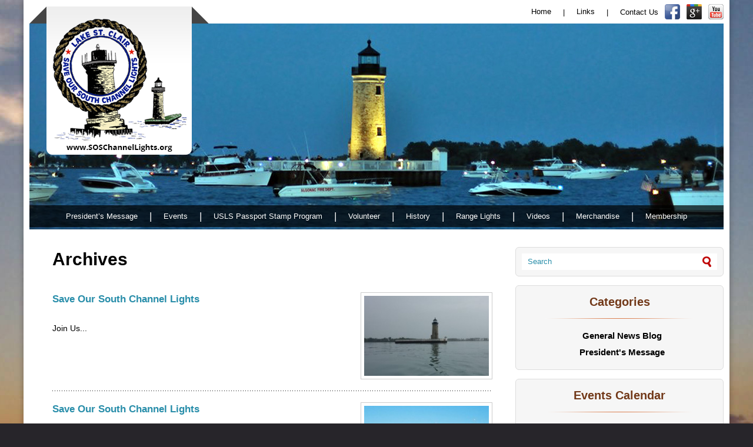

--- FILE ---
content_type: text/html; charset=UTF-8
request_url: https://www.soschannellights.org/slider/
body_size: 12248
content:
<!DOCTYPE html>
<!--[if IE 7]>
<html class="ie ie7" lang="en-US">
<![endif]-->
<!--[if IE 8]>
<html class="ie ie8" lang="en-US">
<![endif]-->
<!--[if !(IE 7) & !(IE 8)]><!-->
<html lang="en-US">
<!--<![endif]-->
<head>
<link href='http://fonts.googleapis.com/css?family=Fjalla+One|Open+Sans:400italic,600italic,700italic,400,600,700' rel='stylesheet' type='text/css'>
    <link href='http://fonts.googleapis.com/css?family=Shadows+Into+Light+Two' rel='stylesheet' type='text/css'>
<meta charset="UTF-8">
<meta name="viewport" content="width=device-width">
<title>
Slider | Save Our South Channel Lights</title>
<link rel="profile" href="http://gmpg.org/xfn/11">
<link rel="pingback" href="https://www.soschannellights.org/xmlrpc.php">
<!--[if lt IE 9]>
	<script src="https://www.soschannellights.org/wp-content/themes/soscl/js/html5.js"></script>
	<![endif]-->
<meta name='robots' content='max-image-preview:large' />
<link rel='dns-prefetch' href='//fonts.googleapis.com' />
<link rel="alternate" type="application/rss+xml" title="Save Our South Channel Lights &raquo; Feed" href="https://www.soschannellights.org/feed/" />
<link rel="alternate" type="application/rss+xml" title="Save Our South Channel Lights &raquo; Comments Feed" href="https://www.soschannellights.org/comments/feed/" />
<link rel="alternate" type="application/rss+xml" title="Save Our South Channel Lights &raquo; Slider Feed" href="https://www.soschannellights.org/slider/feed/" />
		<!-- This site uses the Google Analytics by ExactMetrics plugin v8.3.1 - Using Analytics tracking - https://www.exactmetrics.com/ -->
							<script src="//www.googletagmanager.com/gtag/js?id=G-J5V4PNWJNY"  data-cfasync="false" data-wpfc-render="false" type="text/javascript" async></script>
			<script data-cfasync="false" data-wpfc-render="false" type="text/javascript">
				var em_version = '8.3.1';
				var em_track_user = true;
				var em_no_track_reason = '';
								var ExactMetricsDefaultLocations = {"page_location":"https:\/\/www.soschannellights.org\/slider\/"};
				if ( typeof ExactMetricsPrivacyGuardFilter === 'function' ) {
					var ExactMetricsLocations = (typeof ExactMetricsExcludeQuery === 'object') ? ExactMetricsPrivacyGuardFilter( ExactMetricsExcludeQuery ) : ExactMetricsPrivacyGuardFilter( ExactMetricsDefaultLocations );
				} else {
					var ExactMetricsLocations = (typeof ExactMetricsExcludeQuery === 'object') ? ExactMetricsExcludeQuery : ExactMetricsDefaultLocations;
				}

								var disableStrs = [
										'ga-disable-G-J5V4PNWJNY',
									];

				/* Function to detect opted out users */
				function __gtagTrackerIsOptedOut() {
					for (var index = 0; index < disableStrs.length; index++) {
						if (document.cookie.indexOf(disableStrs[index] + '=true') > -1) {
							return true;
						}
					}

					return false;
				}

				/* Disable tracking if the opt-out cookie exists. */
				if (__gtagTrackerIsOptedOut()) {
					for (var index = 0; index < disableStrs.length; index++) {
						window[disableStrs[index]] = true;
					}
				}

				/* Opt-out function */
				function __gtagTrackerOptout() {
					for (var index = 0; index < disableStrs.length; index++) {
						document.cookie = disableStrs[index] + '=true; expires=Thu, 31 Dec 2099 23:59:59 UTC; path=/';
						window[disableStrs[index]] = true;
					}
				}

				if ('undefined' === typeof gaOptout) {
					function gaOptout() {
						__gtagTrackerOptout();
					}
				}
								window.dataLayer = window.dataLayer || [];

				window.ExactMetricsDualTracker = {
					helpers: {},
					trackers: {},
				};
				if (em_track_user) {
					function __gtagDataLayer() {
						dataLayer.push(arguments);
					}

					function __gtagTracker(type, name, parameters) {
						if (!parameters) {
							parameters = {};
						}

						if (parameters.send_to) {
							__gtagDataLayer.apply(null, arguments);
							return;
						}

						if (type === 'event') {
														parameters.send_to = exactmetrics_frontend.v4_id;
							var hookName = name;
							if (typeof parameters['event_category'] !== 'undefined') {
								hookName = parameters['event_category'] + ':' + name;
							}

							if (typeof ExactMetricsDualTracker.trackers[hookName] !== 'undefined') {
								ExactMetricsDualTracker.trackers[hookName](parameters);
							} else {
								__gtagDataLayer('event', name, parameters);
							}
							
						} else {
							__gtagDataLayer.apply(null, arguments);
						}
					}

					__gtagTracker('js', new Date());
					__gtagTracker('set', {
						'developer_id.dNDMyYj': true,
											});
					if ( ExactMetricsLocations.page_location ) {
						__gtagTracker('set', ExactMetricsLocations);
					}
										__gtagTracker('config', 'G-J5V4PNWJNY', {"forceSSL":"true","link_attribution":"true"} );
															window.gtag = __gtagTracker;										(function () {
						/* https://developers.google.com/analytics/devguides/collection/analyticsjs/ */
						/* ga and __gaTracker compatibility shim. */
						var noopfn = function () {
							return null;
						};
						var newtracker = function () {
							return new Tracker();
						};
						var Tracker = function () {
							return null;
						};
						var p = Tracker.prototype;
						p.get = noopfn;
						p.set = noopfn;
						p.send = function () {
							var args = Array.prototype.slice.call(arguments);
							args.unshift('send');
							__gaTracker.apply(null, args);
						};
						var __gaTracker = function () {
							var len = arguments.length;
							if (len === 0) {
								return;
							}
							var f = arguments[len - 1];
							if (typeof f !== 'object' || f === null || typeof f.hitCallback !== 'function') {
								if ('send' === arguments[0]) {
									var hitConverted, hitObject = false, action;
									if ('event' === arguments[1]) {
										if ('undefined' !== typeof arguments[3]) {
											hitObject = {
												'eventAction': arguments[3],
												'eventCategory': arguments[2],
												'eventLabel': arguments[4],
												'value': arguments[5] ? arguments[5] : 1,
											}
										}
									}
									if ('pageview' === arguments[1]) {
										if ('undefined' !== typeof arguments[2]) {
											hitObject = {
												'eventAction': 'page_view',
												'page_path': arguments[2],
											}
										}
									}
									if (typeof arguments[2] === 'object') {
										hitObject = arguments[2];
									}
									if (typeof arguments[5] === 'object') {
										Object.assign(hitObject, arguments[5]);
									}
									if ('undefined' !== typeof arguments[1].hitType) {
										hitObject = arguments[1];
										if ('pageview' === hitObject.hitType) {
											hitObject.eventAction = 'page_view';
										}
									}
									if (hitObject) {
										action = 'timing' === arguments[1].hitType ? 'timing_complete' : hitObject.eventAction;
										hitConverted = mapArgs(hitObject);
										__gtagTracker('event', action, hitConverted);
									}
								}
								return;
							}

							function mapArgs(args) {
								var arg, hit = {};
								var gaMap = {
									'eventCategory': 'event_category',
									'eventAction': 'event_action',
									'eventLabel': 'event_label',
									'eventValue': 'event_value',
									'nonInteraction': 'non_interaction',
									'timingCategory': 'event_category',
									'timingVar': 'name',
									'timingValue': 'value',
									'timingLabel': 'event_label',
									'page': 'page_path',
									'location': 'page_location',
									'title': 'page_title',
									'referrer' : 'page_referrer',
								};
								for (arg in args) {
																		if (!(!args.hasOwnProperty(arg) || !gaMap.hasOwnProperty(arg))) {
										hit[gaMap[arg]] = args[arg];
									} else {
										hit[arg] = args[arg];
									}
								}
								return hit;
							}

							try {
								f.hitCallback();
							} catch (ex) {
							}
						};
						__gaTracker.create = newtracker;
						__gaTracker.getByName = newtracker;
						__gaTracker.getAll = function () {
							return [];
						};
						__gaTracker.remove = noopfn;
						__gaTracker.loaded = true;
						window['__gaTracker'] = __gaTracker;
					})();
									} else {
										console.log("");
					(function () {
						function __gtagTracker() {
							return null;
						}

						window['__gtagTracker'] = __gtagTracker;
						window['gtag'] = __gtagTracker;
					})();
									}
			</script>
				<!-- / Google Analytics by ExactMetrics -->
		<script type="text/javascript">
/* <![CDATA[ */
window._wpemojiSettings = {"baseUrl":"https:\/\/s.w.org\/images\/core\/emoji\/15.0.3\/72x72\/","ext":".png","svgUrl":"https:\/\/s.w.org\/images\/core\/emoji\/15.0.3\/svg\/","svgExt":".svg","source":{"concatemoji":"https:\/\/www.soschannellights.org\/wp-includes\/js\/wp-emoji-release.min.js?ver=6.6.4"}};
/*! This file is auto-generated */
!function(i,n){var o,s,e;function c(e){try{var t={supportTests:e,timestamp:(new Date).valueOf()};sessionStorage.setItem(o,JSON.stringify(t))}catch(e){}}function p(e,t,n){e.clearRect(0,0,e.canvas.width,e.canvas.height),e.fillText(t,0,0);var t=new Uint32Array(e.getImageData(0,0,e.canvas.width,e.canvas.height).data),r=(e.clearRect(0,0,e.canvas.width,e.canvas.height),e.fillText(n,0,0),new Uint32Array(e.getImageData(0,0,e.canvas.width,e.canvas.height).data));return t.every(function(e,t){return e===r[t]})}function u(e,t,n){switch(t){case"flag":return n(e,"\ud83c\udff3\ufe0f\u200d\u26a7\ufe0f","\ud83c\udff3\ufe0f\u200b\u26a7\ufe0f")?!1:!n(e,"\ud83c\uddfa\ud83c\uddf3","\ud83c\uddfa\u200b\ud83c\uddf3")&&!n(e,"\ud83c\udff4\udb40\udc67\udb40\udc62\udb40\udc65\udb40\udc6e\udb40\udc67\udb40\udc7f","\ud83c\udff4\u200b\udb40\udc67\u200b\udb40\udc62\u200b\udb40\udc65\u200b\udb40\udc6e\u200b\udb40\udc67\u200b\udb40\udc7f");case"emoji":return!n(e,"\ud83d\udc26\u200d\u2b1b","\ud83d\udc26\u200b\u2b1b")}return!1}function f(e,t,n){var r="undefined"!=typeof WorkerGlobalScope&&self instanceof WorkerGlobalScope?new OffscreenCanvas(300,150):i.createElement("canvas"),a=r.getContext("2d",{willReadFrequently:!0}),o=(a.textBaseline="top",a.font="600 32px Arial",{});return e.forEach(function(e){o[e]=t(a,e,n)}),o}function t(e){var t=i.createElement("script");t.src=e,t.defer=!0,i.head.appendChild(t)}"undefined"!=typeof Promise&&(o="wpEmojiSettingsSupports",s=["flag","emoji"],n.supports={everything:!0,everythingExceptFlag:!0},e=new Promise(function(e){i.addEventListener("DOMContentLoaded",e,{once:!0})}),new Promise(function(t){var n=function(){try{var e=JSON.parse(sessionStorage.getItem(o));if("object"==typeof e&&"number"==typeof e.timestamp&&(new Date).valueOf()<e.timestamp+604800&&"object"==typeof e.supportTests)return e.supportTests}catch(e){}return null}();if(!n){if("undefined"!=typeof Worker&&"undefined"!=typeof OffscreenCanvas&&"undefined"!=typeof URL&&URL.createObjectURL&&"undefined"!=typeof Blob)try{var e="postMessage("+f.toString()+"("+[JSON.stringify(s),u.toString(),p.toString()].join(",")+"));",r=new Blob([e],{type:"text/javascript"}),a=new Worker(URL.createObjectURL(r),{name:"wpTestEmojiSupports"});return void(a.onmessage=function(e){c(n=e.data),a.terminate(),t(n)})}catch(e){}c(n=f(s,u,p))}t(n)}).then(function(e){for(var t in e)n.supports[t]=e[t],n.supports.everything=n.supports.everything&&n.supports[t],"flag"!==t&&(n.supports.everythingExceptFlag=n.supports.everythingExceptFlag&&n.supports[t]);n.supports.everythingExceptFlag=n.supports.everythingExceptFlag&&!n.supports.flag,n.DOMReady=!1,n.readyCallback=function(){n.DOMReady=!0}}).then(function(){return e}).then(function(){var e;n.supports.everything||(n.readyCallback(),(e=n.source||{}).concatemoji?t(e.concatemoji):e.wpemoji&&e.twemoji&&(t(e.twemoji),t(e.wpemoji)))}))}((window,document),window._wpemojiSettings);
/* ]]> */
</script>
<style id='wp-emoji-styles-inline-css' type='text/css'>

	img.wp-smiley, img.emoji {
		display: inline !important;
		border: none !important;
		box-shadow: none !important;
		height: 1em !important;
		width: 1em !important;
		margin: 0 0.07em !important;
		vertical-align: -0.1em !important;
		background: none !important;
		padding: 0 !important;
	}
</style>
<link rel='stylesheet' id='wp-block-library-css' href='https://www.soschannellights.org/wp-includes/css/dist/block-library/style.min.css?ver=6.6.4' type='text/css' media='all' />
<style id='classic-theme-styles-inline-css' type='text/css'>
/*! This file is auto-generated */
.wp-block-button__link{color:#fff;background-color:#32373c;border-radius:9999px;box-shadow:none;text-decoration:none;padding:calc(.667em + 2px) calc(1.333em + 2px);font-size:1.125em}.wp-block-file__button{background:#32373c;color:#fff;text-decoration:none}
</style>
<style id='global-styles-inline-css' type='text/css'>
:root{--wp--preset--aspect-ratio--square: 1;--wp--preset--aspect-ratio--4-3: 4/3;--wp--preset--aspect-ratio--3-4: 3/4;--wp--preset--aspect-ratio--3-2: 3/2;--wp--preset--aspect-ratio--2-3: 2/3;--wp--preset--aspect-ratio--16-9: 16/9;--wp--preset--aspect-ratio--9-16: 9/16;--wp--preset--color--black: #000000;--wp--preset--color--cyan-bluish-gray: #abb8c3;--wp--preset--color--white: #ffffff;--wp--preset--color--pale-pink: #f78da7;--wp--preset--color--vivid-red: #cf2e2e;--wp--preset--color--luminous-vivid-orange: #ff6900;--wp--preset--color--luminous-vivid-amber: #fcb900;--wp--preset--color--light-green-cyan: #7bdcb5;--wp--preset--color--vivid-green-cyan: #00d084;--wp--preset--color--pale-cyan-blue: #8ed1fc;--wp--preset--color--vivid-cyan-blue: #0693e3;--wp--preset--color--vivid-purple: #9b51e0;--wp--preset--gradient--vivid-cyan-blue-to-vivid-purple: linear-gradient(135deg,rgba(6,147,227,1) 0%,rgb(155,81,224) 100%);--wp--preset--gradient--light-green-cyan-to-vivid-green-cyan: linear-gradient(135deg,rgb(122,220,180) 0%,rgb(0,208,130) 100%);--wp--preset--gradient--luminous-vivid-amber-to-luminous-vivid-orange: linear-gradient(135deg,rgba(252,185,0,1) 0%,rgba(255,105,0,1) 100%);--wp--preset--gradient--luminous-vivid-orange-to-vivid-red: linear-gradient(135deg,rgba(255,105,0,1) 0%,rgb(207,46,46) 100%);--wp--preset--gradient--very-light-gray-to-cyan-bluish-gray: linear-gradient(135deg,rgb(238,238,238) 0%,rgb(169,184,195) 100%);--wp--preset--gradient--cool-to-warm-spectrum: linear-gradient(135deg,rgb(74,234,220) 0%,rgb(151,120,209) 20%,rgb(207,42,186) 40%,rgb(238,44,130) 60%,rgb(251,105,98) 80%,rgb(254,248,76) 100%);--wp--preset--gradient--blush-light-purple: linear-gradient(135deg,rgb(255,206,236) 0%,rgb(152,150,240) 100%);--wp--preset--gradient--blush-bordeaux: linear-gradient(135deg,rgb(254,205,165) 0%,rgb(254,45,45) 50%,rgb(107,0,62) 100%);--wp--preset--gradient--luminous-dusk: linear-gradient(135deg,rgb(255,203,112) 0%,rgb(199,81,192) 50%,rgb(65,88,208) 100%);--wp--preset--gradient--pale-ocean: linear-gradient(135deg,rgb(255,245,203) 0%,rgb(182,227,212) 50%,rgb(51,167,181) 100%);--wp--preset--gradient--electric-grass: linear-gradient(135deg,rgb(202,248,128) 0%,rgb(113,206,126) 100%);--wp--preset--gradient--midnight: linear-gradient(135deg,rgb(2,3,129) 0%,rgb(40,116,252) 100%);--wp--preset--font-size--small: 13px;--wp--preset--font-size--medium: 20px;--wp--preset--font-size--large: 36px;--wp--preset--font-size--x-large: 42px;--wp--preset--spacing--20: 0.44rem;--wp--preset--spacing--30: 0.67rem;--wp--preset--spacing--40: 1rem;--wp--preset--spacing--50: 1.5rem;--wp--preset--spacing--60: 2.25rem;--wp--preset--spacing--70: 3.38rem;--wp--preset--spacing--80: 5.06rem;--wp--preset--shadow--natural: 6px 6px 9px rgba(0, 0, 0, 0.2);--wp--preset--shadow--deep: 12px 12px 50px rgba(0, 0, 0, 0.4);--wp--preset--shadow--sharp: 6px 6px 0px rgba(0, 0, 0, 0.2);--wp--preset--shadow--outlined: 6px 6px 0px -3px rgba(255, 255, 255, 1), 6px 6px rgba(0, 0, 0, 1);--wp--preset--shadow--crisp: 6px 6px 0px rgba(0, 0, 0, 1);}:where(.is-layout-flex){gap: 0.5em;}:where(.is-layout-grid){gap: 0.5em;}body .is-layout-flex{display: flex;}.is-layout-flex{flex-wrap: wrap;align-items: center;}.is-layout-flex > :is(*, div){margin: 0;}body .is-layout-grid{display: grid;}.is-layout-grid > :is(*, div){margin: 0;}:where(.wp-block-columns.is-layout-flex){gap: 2em;}:where(.wp-block-columns.is-layout-grid){gap: 2em;}:where(.wp-block-post-template.is-layout-flex){gap: 1.25em;}:where(.wp-block-post-template.is-layout-grid){gap: 1.25em;}.has-black-color{color: var(--wp--preset--color--black) !important;}.has-cyan-bluish-gray-color{color: var(--wp--preset--color--cyan-bluish-gray) !important;}.has-white-color{color: var(--wp--preset--color--white) !important;}.has-pale-pink-color{color: var(--wp--preset--color--pale-pink) !important;}.has-vivid-red-color{color: var(--wp--preset--color--vivid-red) !important;}.has-luminous-vivid-orange-color{color: var(--wp--preset--color--luminous-vivid-orange) !important;}.has-luminous-vivid-amber-color{color: var(--wp--preset--color--luminous-vivid-amber) !important;}.has-light-green-cyan-color{color: var(--wp--preset--color--light-green-cyan) !important;}.has-vivid-green-cyan-color{color: var(--wp--preset--color--vivid-green-cyan) !important;}.has-pale-cyan-blue-color{color: var(--wp--preset--color--pale-cyan-blue) !important;}.has-vivid-cyan-blue-color{color: var(--wp--preset--color--vivid-cyan-blue) !important;}.has-vivid-purple-color{color: var(--wp--preset--color--vivid-purple) !important;}.has-black-background-color{background-color: var(--wp--preset--color--black) !important;}.has-cyan-bluish-gray-background-color{background-color: var(--wp--preset--color--cyan-bluish-gray) !important;}.has-white-background-color{background-color: var(--wp--preset--color--white) !important;}.has-pale-pink-background-color{background-color: var(--wp--preset--color--pale-pink) !important;}.has-vivid-red-background-color{background-color: var(--wp--preset--color--vivid-red) !important;}.has-luminous-vivid-orange-background-color{background-color: var(--wp--preset--color--luminous-vivid-orange) !important;}.has-luminous-vivid-amber-background-color{background-color: var(--wp--preset--color--luminous-vivid-amber) !important;}.has-light-green-cyan-background-color{background-color: var(--wp--preset--color--light-green-cyan) !important;}.has-vivid-green-cyan-background-color{background-color: var(--wp--preset--color--vivid-green-cyan) !important;}.has-pale-cyan-blue-background-color{background-color: var(--wp--preset--color--pale-cyan-blue) !important;}.has-vivid-cyan-blue-background-color{background-color: var(--wp--preset--color--vivid-cyan-blue) !important;}.has-vivid-purple-background-color{background-color: var(--wp--preset--color--vivid-purple) !important;}.has-black-border-color{border-color: var(--wp--preset--color--black) !important;}.has-cyan-bluish-gray-border-color{border-color: var(--wp--preset--color--cyan-bluish-gray) !important;}.has-white-border-color{border-color: var(--wp--preset--color--white) !important;}.has-pale-pink-border-color{border-color: var(--wp--preset--color--pale-pink) !important;}.has-vivid-red-border-color{border-color: var(--wp--preset--color--vivid-red) !important;}.has-luminous-vivid-orange-border-color{border-color: var(--wp--preset--color--luminous-vivid-orange) !important;}.has-luminous-vivid-amber-border-color{border-color: var(--wp--preset--color--luminous-vivid-amber) !important;}.has-light-green-cyan-border-color{border-color: var(--wp--preset--color--light-green-cyan) !important;}.has-vivid-green-cyan-border-color{border-color: var(--wp--preset--color--vivid-green-cyan) !important;}.has-pale-cyan-blue-border-color{border-color: var(--wp--preset--color--pale-cyan-blue) !important;}.has-vivid-cyan-blue-border-color{border-color: var(--wp--preset--color--vivid-cyan-blue) !important;}.has-vivid-purple-border-color{border-color: var(--wp--preset--color--vivid-purple) !important;}.has-vivid-cyan-blue-to-vivid-purple-gradient-background{background: var(--wp--preset--gradient--vivid-cyan-blue-to-vivid-purple) !important;}.has-light-green-cyan-to-vivid-green-cyan-gradient-background{background: var(--wp--preset--gradient--light-green-cyan-to-vivid-green-cyan) !important;}.has-luminous-vivid-amber-to-luminous-vivid-orange-gradient-background{background: var(--wp--preset--gradient--luminous-vivid-amber-to-luminous-vivid-orange) !important;}.has-luminous-vivid-orange-to-vivid-red-gradient-background{background: var(--wp--preset--gradient--luminous-vivid-orange-to-vivid-red) !important;}.has-very-light-gray-to-cyan-bluish-gray-gradient-background{background: var(--wp--preset--gradient--very-light-gray-to-cyan-bluish-gray) !important;}.has-cool-to-warm-spectrum-gradient-background{background: var(--wp--preset--gradient--cool-to-warm-spectrum) !important;}.has-blush-light-purple-gradient-background{background: var(--wp--preset--gradient--blush-light-purple) !important;}.has-blush-bordeaux-gradient-background{background: var(--wp--preset--gradient--blush-bordeaux) !important;}.has-luminous-dusk-gradient-background{background: var(--wp--preset--gradient--luminous-dusk) !important;}.has-pale-ocean-gradient-background{background: var(--wp--preset--gradient--pale-ocean) !important;}.has-electric-grass-gradient-background{background: var(--wp--preset--gradient--electric-grass) !important;}.has-midnight-gradient-background{background: var(--wp--preset--gradient--midnight) !important;}.has-small-font-size{font-size: var(--wp--preset--font-size--small) !important;}.has-medium-font-size{font-size: var(--wp--preset--font-size--medium) !important;}.has-large-font-size{font-size: var(--wp--preset--font-size--large) !important;}.has-x-large-font-size{font-size: var(--wp--preset--font-size--x-large) !important;}
:where(.wp-block-post-template.is-layout-flex){gap: 1.25em;}:where(.wp-block-post-template.is-layout-grid){gap: 1.25em;}
:where(.wp-block-columns.is-layout-flex){gap: 2em;}:where(.wp-block-columns.is-layout-grid){gap: 2em;}
:root :where(.wp-block-pullquote){font-size: 1.5em;line-height: 1.6;}
</style>
<link rel='stylesheet' id='contact-form-7-css' href='https://www.soschannellights.org/wp-content/plugins/contact-form-7/includes/css/styles.css?ver=6.0.6' type='text/css' media='all' />
<link rel='stylesheet' id='events-manager-css' href='https://www.soschannellights.org/wp-content/plugins/events-manager/includes/css/events-manager.min.css?ver=7.2.3.1' type='text/css' media='all' />
<style id='events-manager-inline-css' type='text/css'>
body .em { --font-family : inherit; --font-weight : inherit; --font-size : 1em; --line-height : inherit; }
</style>
<link rel='stylesheet' id='mailchimp-for-wp-checkbox-css' href='https://www.soschannellights.org/wp-content/plugins/mailchimp-for-wp/assets/css/checkbox.min.css?ver=2.3.18' type='text/css' media='all' />
<link rel='stylesheet' id='twentyfourteen-lato-css' href='//fonts.googleapis.com/css?family=Lato%3A300%2C400%2C700%2C900%2C300italic%2C400italic%2C700italic' type='text/css' media='all' />
<link rel='stylesheet' id='genericons-css' href='https://www.soschannellights.org/wp-content/themes/soscl/genericons/genericons.css?ver=3.0.3' type='text/css' media='all' />
<link rel='stylesheet' id='twentyfourteen-style-css' href='https://www.soschannellights.org/wp-content/themes/soscl/style.css?ver=6.6.4' type='text/css' media='all' />
<!--[if lt IE 9]>
<link rel='stylesheet' id='twentyfourteen-ie-css' href='https://www.soschannellights.org/wp-content/themes/soscl/css/ie.css?ver=20131205' type='text/css' media='all' />
<![endif]-->
<link rel='stylesheet' id='mailchimp-for-wp-form-css' href='https://www.soschannellights.org/wp-content/plugins/mailchimp-for-wp/assets/css/form.min.css?ver=2.3.18' type='text/css' media='all' />
<script type="text/javascript" src="https://www.soschannellights.org/wp-content/plugins/google-analytics-dashboard-for-wp/assets/js/frontend-gtag.min.js?ver=8.3.1" id="exactmetrics-frontend-script-js" async="async" data-wp-strategy="async"></script>
<script data-cfasync="false" data-wpfc-render="false" type="text/javascript" id='exactmetrics-frontend-script-js-extra'>/* <![CDATA[ */
var exactmetrics_frontend = {"js_events_tracking":"true","download_extensions":"doc,pdf,ppt,zip,xls,docx,pptx,xlsx","inbound_paths":"[{\"path\":\"\\\/go\\\/\",\"label\":\"affiliate\"},{\"path\":\"\\\/recommend\\\/\",\"label\":\"affiliate\"}]","home_url":"https:\/\/www.soschannellights.org","hash_tracking":"false","v4_id":"G-J5V4PNWJNY"};/* ]]> */
</script>
<script type="text/javascript" src="https://www.soschannellights.org/wp-includes/js/jquery/jquery.min.js?ver=3.7.1" id="jquery-core-js"></script>
<script type="text/javascript" src="https://www.soschannellights.org/wp-includes/js/jquery/jquery-migrate.min.js?ver=3.4.1" id="jquery-migrate-js"></script>
<script type="text/javascript" src="https://www.soschannellights.org/wp-includes/js/jquery/ui/core.min.js?ver=1.13.3" id="jquery-ui-core-js"></script>
<script type="text/javascript" src="https://www.soschannellights.org/wp-includes/js/jquery/ui/mouse.min.js?ver=1.13.3" id="jquery-ui-mouse-js"></script>
<script type="text/javascript" src="https://www.soschannellights.org/wp-includes/js/jquery/ui/sortable.min.js?ver=1.13.3" id="jquery-ui-sortable-js"></script>
<script type="text/javascript" src="https://www.soschannellights.org/wp-includes/js/jquery/ui/datepicker.min.js?ver=1.13.3" id="jquery-ui-datepicker-js"></script>
<script type="text/javascript" id="jquery-ui-datepicker-js-after">
/* <![CDATA[ */
jQuery(function(jQuery){jQuery.datepicker.setDefaults({"closeText":"Close","currentText":"Today","monthNames":["January","February","March","April","May","June","July","August","September","October","November","December"],"monthNamesShort":["Jan","Feb","Mar","Apr","May","Jun","Jul","Aug","Sep","Oct","Nov","Dec"],"nextText":"Next","prevText":"Previous","dayNames":["Sunday","Monday","Tuesday","Wednesday","Thursday","Friday","Saturday"],"dayNamesShort":["Sun","Mon","Tue","Wed","Thu","Fri","Sat"],"dayNamesMin":["S","M","T","W","T","F","S"],"dateFormat":"MM d, yy","firstDay":0,"isRTL":false});});
/* ]]> */
</script>
<script type="text/javascript" src="https://www.soschannellights.org/wp-includes/js/jquery/ui/resizable.min.js?ver=1.13.3" id="jquery-ui-resizable-js"></script>
<script type="text/javascript" src="https://www.soschannellights.org/wp-includes/js/jquery/ui/draggable.min.js?ver=1.13.3" id="jquery-ui-draggable-js"></script>
<script type="text/javascript" src="https://www.soschannellights.org/wp-includes/js/jquery/ui/controlgroup.min.js?ver=1.13.3" id="jquery-ui-controlgroup-js"></script>
<script type="text/javascript" src="https://www.soschannellights.org/wp-includes/js/jquery/ui/checkboxradio.min.js?ver=1.13.3" id="jquery-ui-checkboxradio-js"></script>
<script type="text/javascript" src="https://www.soschannellights.org/wp-includes/js/jquery/ui/button.min.js?ver=1.13.3" id="jquery-ui-button-js"></script>
<script type="text/javascript" src="https://www.soschannellights.org/wp-includes/js/jquery/ui/dialog.min.js?ver=1.13.3" id="jquery-ui-dialog-js"></script>
<script type="text/javascript" id="events-manager-js-extra">
/* <![CDATA[ */
var EM = {"ajaxurl":"https:\/\/www.soschannellights.org\/wp-admin\/admin-ajax.php","locationajaxurl":"https:\/\/www.soschannellights.org\/wp-admin\/admin-ajax.php?action=locations_search","firstDay":"0","locale":"en","dateFormat":"yy-mm-dd","ui_css":"https:\/\/www.soschannellights.org\/wp-content\/plugins\/events-manager\/includes\/css\/jquery-ui\/build.min.css","show24hours":"0","is_ssl":"1","autocomplete_limit":"10","calendar":{"breakpoints":{"small":560,"medium":908,"large":false},"month_format":"M Y"},"phone":"","datepicker":{"format":"m\/d\/Y"},"search":{"breakpoints":{"small":650,"medium":850,"full":false}},"url":"https:\/\/www.soschannellights.org\/wp-content\/plugins\/events-manager","assets":{"input.em-uploader":{"js":{"em-uploader":{"url":"https:\/\/www.soschannellights.org\/wp-content\/plugins\/events-manager\/includes\/js\/em-uploader.js?v=7.2.3.1","event":"em_uploader_ready"}}},".em-event-editor":{"js":{"event-editor":{"url":"https:\/\/www.soschannellights.org\/wp-content\/plugins\/events-manager\/includes\/js\/events-manager-event-editor.js?v=7.2.3.1","event":"em_event_editor_ready"}},"css":{"event-editor":"https:\/\/www.soschannellights.org\/wp-content\/plugins\/events-manager\/includes\/css\/events-manager-event-editor.min.css?v=7.2.3.1"}},".em-recurrence-sets, .em-timezone":{"js":{"luxon":{"url":"luxon\/luxon.js?v=7.2.3.1","event":"em_luxon_ready"}}},".em-booking-form, #em-booking-form, .em-booking-recurring, .em-event-booking-form":{"js":{"em-bookings":{"url":"https:\/\/www.soschannellights.org\/wp-content\/plugins\/events-manager\/includes\/js\/bookingsform.js?v=7.2.3.1","event":"em_booking_form_js_loaded"}}},"#em-opt-archetypes":{"js":{"archetypes":"https:\/\/www.soschannellights.org\/wp-content\/plugins\/events-manager\/includes\/js\/admin-archetype-editor.js?v=7.2.3.1","archetypes_ms":"https:\/\/www.soschannellights.org\/wp-content\/plugins\/events-manager\/includes\/js\/admin-archetypes.js?v=7.2.3.1","qs":"qs\/qs.js?v=7.2.3.1"}}},"cached":"","bookingInProgress":"Please wait while the booking is being submitted.","tickets_save":"Save Ticket","bookingajaxurl":"https:\/\/www.soschannellights.org\/wp-admin\/admin-ajax.php","bookings_export_save":"Export Bookings","bookings_settings_save":"Save Settings","booking_delete":"Are you sure you want to delete?","booking_offset":"30","bookings":{"submit_button":{"text":{"default":"Send your booking","free":"Send your booking","payment":"Send your booking","processing":"Processing ..."}},"update_listener":""},"bb_full":"Sold Out","bb_book":"Book Now","bb_booking":"Booking...","bb_booked":"Booking Submitted","bb_error":"Booking Error. Try again?","bb_cancel":"Cancel","bb_canceling":"Canceling...","bb_cancelled":"Cancelled","bb_cancel_error":"Cancellation Error. Try again?","txt_search":"Search","txt_searching":"Searching...","txt_loading":"Loading..."};
/* ]]> */
</script>
<script type="text/javascript" src="https://www.soschannellights.org/wp-content/plugins/events-manager/includes/js/events-manager.js?ver=7.2.3.1" id="events-manager-js"></script>
<link rel="https://api.w.org/" href="https://www.soschannellights.org/wp-json/" /><link rel="EditURI" type="application/rsd+xml" title="RSD" href="https://www.soschannellights.org/xmlrpc.php?rsd" />
<meta name="generator" content="WordPress 6.6.4" />
		<style type="text/css" id="wp-custom-css">
			/*.merchandisephotos{
	  display: flex;
    flex-direction: column;
    float: left;
}

.merchandisephotos > img{
	padding-bottom: 10px;

}

.merchandisephoto:last-child{
	padding-bottom: 0px;
} */

.hp-event{
    padding: 19px 0 20px;  
}

.hp-event .event-thumbnail{
	  float: right;
    width: 30%;
    padding: 5px;
    border: solid 1px #cccccc;
    box-sizing: border-box;
}

.hp-event .event-content{
	 float: left;
	 width: 67%;
}

.hp-event .event-content h3 a{
	  font-size: 17px;
}

.hp-event .event-content .content-more{
	display: none;
}

.site-navigation .nav-menu > li > a{
	font: 300 13px/1.2 'Open Sans', sans-serif
}
@media (max-width: 479px) {
    .hp-event .event-thumbnail{
				float: none;
				width: 100%;
				padding: 5px;
				border: solid 1px #cccccc;
				box-sizing: border-box;
			  margin-bottom: 10px;
    }

		.hp-event .event-content{
			 float: none;
			 width: 100%;
		}
}		</style>
		<script>
	jQuery( document ).ready( function() {
		jQuery('li:first-child').addClass('first-item');
		jQuery('li:last-child').addClass('last-item');
		// Mobile toggle menu
		jQuery(".mobile-trigger").click(function(){
			jQuery("#menu-main-menu").slideToggle("slow");
		});
	});
</script>
<link rel="shortcut icon" href="/favicon.png" />
</head>

<body class="archive post-type-archive post-type-archive-slider masthead-fixed list-view full-width footer-widgets">
    <div id="page" class="hfeed site wrapper clearfix">
    <header id="masthead" class="site-header clearfix" role="banner">
    <div class="header_right">
    	<aside id="nav_menu-2" class="widget widget_nav_menu"><div class="menu-top-menu-container"><ul id="menu-top-menu" class="menu"><li id="menu-item-53" class="separator menu-item menu-item-type-post_type menu-item-object-page menu-item-home menu-item-53"><a href="https://www.soschannellights.org/">Home</a></li>
<li id="menu-item-54" class="separator menu-item menu-item-type-post_type menu-item-object-page menu-item-54"><a href="https://www.soschannellights.org/links/">Links</a></li>
<li id="menu-item-55" class="menu-item menu-item-type-post_type menu-item-object-page menu-item-55"><a href="https://www.soschannellights.org/contact-us/">Contact Us</a></li>
<li id="menu-item-56" class="social-icon icon-fb menu-item menu-item-type-custom menu-item-object-custom menu-item-56"><a target="_blank" rel="noopener" href="http://www.facebook.com/SaveOurSouthChannelLights">Facebook</a></li>
<li id="menu-item-57" class="social-icon icon-google menu-item menu-item-type-custom menu-item-object-custom menu-item-57"><a target="_blank" rel="noopener" href="https://plus.google.com/">Google</a></li>
<li id="menu-item-270" class="social-icon icon-youtube menu-item menu-item-type-custom menu-item-object-custom menu-item-270"><a target="_blank" rel="noopener" href="http://www.youtube.com">YouTube</a></li>
</ul></div></aside>            </div>
    <div class="header_left">
    <h1 class="site-title"> <a href="https://www.soschannellights.org"><img src="https://www.soschannellights.org/wp-content/themes/soscl/images/logo.png" alt="Save Our South Channel Lights"></a></h1>
    </div>
	
       </header><!-- #masthead -->
        <div class="page_banner_sec">
                <img src="https://www.soschannellights.org/wp-content/themes/soscl/images/slide_01.jpg" alt="">
                </div>
        <div class="nav_sec">
       <nav id="primary-navigation" class="site-navigation primary-navigation" role="navigation">
       	<div class="mobile-trigger-box"><a class="mobile-trigger">&nbsp;</a></div>
			<div class="menu-main-menu-container"><ul id="menu-main-menu" class="nav-menu"><li id="menu-item-175" class="menu-item menu-item-type-custom menu-item-object-custom menu-item-175"><a href="https://www.soschannellights.org/presidents-message-1/">President&#8217;s Message</a><span class="separator">|</span></li>
<li id="menu-item-36" class="menu-item menu-item-type-post_type menu-item-object-page menu-item-36"><a href="https://www.soschannellights.org/events/">Events</a><span class="separator">|</span></li>
<li id="menu-item-740" class="menu-item menu-item-type-post_type menu-item-object-page menu-item-740"><a href="https://www.soschannellights.org/passport-program/">USLS Passport Stamp Program</a><span class="separator">|</span></li>
<li id="menu-item-41" class="menu-item menu-item-type-post_type menu-item-object-page menu-item-41"><a href="https://www.soschannellights.org/volunteer/">Volunteer</a><span class="separator">|</span></li>
<li id="menu-item-37" class="menu-item menu-item-type-post_type menu-item-object-page menu-item-37"><a href="https://www.soschannellights.org/history/">History</a><span class="separator">|</span></li>
<li id="menu-item-39" class="menu-item menu-item-type-post_type menu-item-object-page menu-item-39"><a href="https://www.soschannellights.org/range-lights/">Range Lights</a><span class="separator">|</span></li>
<li id="menu-item-40" class="menu-item menu-item-type-post_type menu-item-object-page menu-item-40"><a href="https://www.soschannellights.org/videos/">Videos</a><span class="separator">|</span></li>
<li id="menu-item-328" class="menu-item menu-item-type-post_type menu-item-object-page menu-item-328"><a href="https://www.soschannellights.org/merchandise/">Merchandise</a><span class="separator">|</span></li>
<li id="menu-item-34" class="menu-item menu-item-type-post_type menu-item-object-page menu-item-34"><a href="https://www.soschannellights.org/membership/">Membership</a><span class="separator">|</span></li>
</ul></div>        </nav>
       
       </div>
        <div id="main" class="site-main">
       

<div id="main-content" class="main-content">


	<div id="primary" class="content-area">
		<div id="content" class="site-content clearfix" role="main">
        <div class="page_left w70">
        <header class="entry-header"><h1 class="entry-title">Archives</h1></header>

							
	<div class="post_box clearfix">
                         <div class="post-thumb">
            <img width="235" height="150" src="https://www.soschannellights.org/wp-content/uploads/2018/09/IMG_3492-235x150.jpg" class="attachment-news-thumb size-news-thumb wp-post-image" alt="" decoding="async" />            </div>
						<div class="post_content post_left">
            	<h3><a href="https://www.soschannellights.org/slider/save-our-south-channel-lights-8/">Save Our South Channel Lights</a></h3>
                <p>Join Us... <a class="content-more" href="https://www.soschannellights.org/slider/save-our-south-channel-lights-8/">More</a></p>
            </div>
           
            </div>
</article><!-- #post-## -->

									
	<div class="post_box clearfix">
                         <div class="post-thumb">
            <img width="235" height="150" src="https://www.soschannellights.org/wp-content/uploads/2018/09/IMG_5084-235x150.jpg" class="attachment-news-thumb size-news-thumb wp-post-image" alt="" decoding="async" />            </div>
						<div class="post_content post_left">
            	<h3><a href="https://www.soschannellights.org/slider/save-our-south-channel-lights-7-2/">Save Our South Channel Lights</a></h3>
                <p>Join Us... <a class="content-more" href="https://www.soschannellights.org/slider/save-our-south-channel-lights-7-2/">More</a></p>
            </div>
           
            </div>
</article><!-- #post-## -->

									
	<div class="post_box clearfix">
                         <div class="post-thumb">
            <img width="235" height="150" src="https://www.soschannellights.org/wp-content/uploads/2015/09/slide5-235x150.jpg" class="attachment-news-thumb size-news-thumb wp-post-image" alt="" decoding="async" />            </div>
						<div class="post_content post_left">
            	<h3><a href="https://www.soschannellights.org/slider/save-our-south-channel-lights-5/">Save Our South Channel Lights</a></h3>
                <p>Membership... <a class="content-more" href="https://www.soschannellights.org/slider/save-our-south-channel-lights-5/">More</a></p>
            </div>
           
            </div>
</article><!-- #post-## -->

									
	<div class="post_box clearfix">
                         <div class="post-thumb">
            <img width="235" height="150" src="https://www.soschannellights.org/wp-content/uploads/2015/09/slide4-235x150.jpg" class="attachment-news-thumb size-news-thumb wp-post-image" alt="" decoding="async" loading="lazy" />            </div>
						<div class="post_content post_left">
            	<h3><a href="https://www.soschannellights.org/slider/save-our-south-channel-lights-4/">Save Our South Channel Lights</a></h3>
                <p>Volunteer for a Great... <a class="content-more" href="https://www.soschannellights.org/slider/save-our-south-channel-lights-4/">More</a></p>
            </div>
           
            </div>
</article><!-- #post-## -->

									
	<div class="post_box clearfix">
                         <div class="post-thumb">
            <img width="235" height="150" src="https://www.soschannellights.org/wp-content/uploads/2015/09/slide3-235x150.jpg" class="attachment-news-thumb size-news-thumb wp-post-image" alt="" decoding="async" loading="lazy" />            </div>
						<div class="post_content post_left">
            	<h3><a href="https://www.soschannellights.org/slider/save-our-south-channel-lights-3/">Save Our South Channel Lights</a></h3>
                <p>Buy... <a class="content-more" href="https://www.soschannellights.org/slider/save-our-south-channel-lights-3/">More</a></p>
            </div>
           
            </div>
</article><!-- #post-## -->

									
	<div class="post_box clearfix">
                         <div class="post-thumb">
            <img width="235" height="150" src="https://www.soschannellights.org/wp-content/uploads/2015/09/slide2-235x150.jpg" class="attachment-news-thumb size-news-thumb wp-post-image" alt="" decoding="async" loading="lazy" />            </div>
						<div class="post_content post_left">
            	<h3><a href="https://www.soschannellights.org/slider/save-our-south-channel-lights-2/">Save Our South Channel Lights</a></h3>
                <p>Schedule and... <a class="content-more" href="https://www.soschannellights.org/slider/save-our-south-channel-lights-2/">More</a></p>
            </div>
           
            </div>
</article><!-- #post-## -->

									
	<div class="post_box clearfix">
                         <div class="post-thumb">
            <img width="235" height="150" src="https://www.soschannellights.org/wp-content/uploads/2015/09/slide1-235x150.jpg" class="attachment-news-thumb size-news-thumb wp-post-image" alt="" decoding="async" loading="lazy" />            </div>
						<div class="post_content post_left">
            	<h3><a href="https://www.soschannellights.org/slider/save-our-south-channel-lights/">Save Our South Channel Lights</a></h3>
                <p>Join Us... <a class="content-more" href="https://www.soschannellights.org/slider/save-our-south-channel-lights/">More</a></p>
            </div>
           
            </div>
</article><!-- #post-## -->

									
	<div class="post_box clearfix">
                         <div class="post-thumb">
            <img width="235" height="150" src="https://www.soschannellights.org/wp-content/uploads/2015/10/slidenew-235x150.jpg" class="attachment-news-thumb size-news-thumb wp-post-image" alt="" decoding="async" loading="lazy" />            </div>
						<div class="post_content post_left">
            	<h3><a href="https://www.soschannellights.org/slider/save-our-south-channel-lights-7/">Save Our South Channel Lights</a></h3>
                <p>... <a class="content-more" href="https://www.soschannellights.org/slider/save-our-south-channel-lights-7/">More</a></p>
            </div>
           
            </div>
</article><!-- #post-## -->

				        </div>
        <div class="page_right page_right-sec">
                <div id="secondary">
                    <div class="page-sidebar-sec"><aside id="search-3" class="widget widget_search"><form role="search" method="get" id="searchform" class="searchform" action="https://www.soschannellights.org/">
	<div class="search_form_section clearfix">
		<div class="search_input"><input type="text" value="" name="s" id="s" placeholder="Search" /></div>
		<div class="search_btn"><input type="submit" id="searchsubmit" value="" /></div>
	</div>
</form></aside><aside id="categories-3" class="widget widget_categories"><h3 class="widget-title">Categories</h3>
			<ul>
					<li class="cat-item cat-item-1"><a href="https://www.soschannellights.org/category/general-news-blog/">General News Blog</a>
</li>
	<li class="cat-item cat-item-6"><a href="https://www.soschannellights.org/category/presidents-message/">President&#039;s Message</a>
</li>
			</ul>

			</aside><aside id="text-10" class="widget widget_text"><h3 class="widget-title">Events Calendar</h3>			<div class="textwidget"><div class="em em-view-container" id="em-view-1280935812" data-view="list">
	<div class="em pixelbones em-list em-events-list" id="em-events-list-1280935812" data-view-id="1280935812">
	No Events	</div>
</div>

<div class="btn-sec"><a href="https://www.soschannellights.org/events/" class="btn btn-red">MORE EVENTS</a></div>
<div class="event-info">Metro Beach Check local listing for times</div>
<div class="btn-sec btn-sec-hand-icon"><a href="https://www.soschannellights.org/volunteer/" class="btn btn-light-blue">Volunteer at an event</a></div></div>
		</aside><aside id="text-11" class="widget widget_text"><h3 class="widget-title">Support and Save Our South Channel Lights</h3>			<div class="textwidget"><p>The SOSCL, Save Our South Channel Lights organization, was created to raise public awareness and support for the preservation and restoration of the historic South Channel Lights.</p>

<div class="donate-btn">
<form action="https://www.paypal.com/cgi-bin/webscr" method="post">
<input type="hidden" name="cmd" value="_s-xclick">
<input type="hidden" name="hosted_button_id" value="5MSB9QWME8UR2">
<p align="center">
<input type="image" src="https://www.soschannellights.org/wp-content/uploads/2015/09/paypal-donate.png" border="0" name="submit" alt="PayPal - The safer, easier way to pay online!">
<img alt="" border="0" src="https://www.paypalobjects.com/en_US/i/scr/pixel.gif" width="1" height="1">
</p>
</form>
</div>
<div class="subscribe">
<form action="https://www.paypal.com/cgi-bin/webscr" method="post" target="_top">
<input type="hidden" name="cmd" value="_s-xclick">
<input type="hidden" name="hosted_button_id" value="87DDWDKALELWE">

<input type="hidden" name="on0" value="MEMBERSHIPS">
<h2 style="font-size:26px; margin-bottom:0px; background-color:#298EAA; color:#FFF;">MEMBERSHIPS</h2>
<div class="select-box">
<select name="os0">
	<option value="Family/Individual">Family / Individual : $25.00 USD - yearly</option>
	<option value="Keeper">Keeper : $50.00 USD - yearly</option>
	<option value="Sustaining">Sustaining : $75.00 USD - yearly</option>
	<option value="Patron">Patron : $100.00 USD - yearly</option>
	<option value="Business">Business : $250.00 USD - yearly</option>
	<option value="Life Member (One Time)"> Life Member (One Time) : $1,000.00 USD - yearly</option>
</select></div>
<input type="hidden" name="currency_code" value="USD">
<input type="image" src="https://www.soschannellights.org/wp-content/uploads/2015/09/btn_subscribecc_lg.png" border="0" name="submit" alt="PayPal - The safer, easier way to pay online!">
<img alt="" border="0" src="https://www.paypalobjects.com/en_US/i/scr/pixel.gif" width="1" height="1">
</form>
</div></div>
		</aside><aside id="text-13" class="widget widget_text">			<div class="textwidget"></div>
		</aside></div>
                </div>
            </div>
		</div><!-- #content -->
	</div><!-- #primary -->
</div><!-- #main-content -->



		</div><!-- #main -->

		
    </div><!-- #page -->
<div class="wrapper footer-wrapper">
<div class="separator-sec separator-white"></div>
<footer id="colophon" class="site-footer" role="contentinfo">
        <div class="footer_menu_sec"><div class="menu-footer-menu-container"><ul id="menu-footer-menu" class="menu"><li id="menu-item-42" class="menu-item menu-item-type-post_type menu-item-object-page menu-item-home menu-item-42"><a href="https://www.soschannellights.org/">Home</a><span class="separator">|</span></li>
<li id="menu-item-329" class="menu-item menu-item-type-custom menu-item-object-custom menu-item-329"><a href="https://www.soschannellights.org/presidents-message-1/">President&#8217;s Message</a><span class="separator">|</span></li>
<li id="menu-item-45" class="menu-item menu-item-type-post_type menu-item-object-page menu-item-45"><a href="https://www.soschannellights.org/events/">Events</a><span class="separator">|</span></li>
<li id="menu-item-43" class="menu-item menu-item-type-post_type menu-item-object-page menu-item-43"><a href="https://www.soschannellights.org/membership/">Membership</a><span class="separator">|</span></li>
<li id="menu-item-330" class="menu-item menu-item-type-post_type menu-item-object-page menu-item-330"><a href="https://www.soschannellights.org/merchandise/">Merchandise</a><span class="separator">|</span></li>
<li id="menu-item-745" class="menu-item menu-item-type-post_type menu-item-object-page menu-item-745"><a href="https://www.soschannellights.org/passport-program/">USLS Passport Stamp Program</a><span class="separator">|</span></li>
<li id="menu-item-331" class="menu-item menu-item-type-custom menu-item-object-custom menu-item-331"><a href="https://www.soschannellights.org/such-a-successful-year-2014/">Keeper&#8217;s Note</a><span class="separator">|</span></li>
<li id="menu-item-50" class="menu-item menu-item-type-post_type menu-item-object-page menu-item-50"><a href="https://www.soschannellights.org/volunteer/">Volunteer</a><span class="separator">|</span></li>
<li id="menu-item-46" class="menu-item menu-item-type-post_type menu-item-object-page menu-item-46"><a href="https://www.soschannellights.org/history/">History</a><span class="separator">|</span></li>
<li id="menu-item-48" class="menu-item menu-item-type-post_type menu-item-object-page menu-item-48"><a href="https://www.soschannellights.org/range-lights/">Range Lights</a><span class="separator">|</span></li>
<li id="menu-item-49" class="menu-item menu-item-type-post_type menu-item-object-page menu-item-49"><a href="https://www.soschannellights.org/videos/">Videos</a><span class="separator">|</span></li>
<li id="menu-item-51" class="menu-item menu-item-type-post_type menu-item-object-page menu-item-51"><a href="https://www.soschannellights.org/links/">Links</a><span class="separator">|</span></li>
<li id="menu-item-52" class="menu-item menu-item-type-post_type menu-item-object-page menu-item-52"><a href="https://www.soschannellights.org/contact-us/">Contact Us</a><span class="separator">|</span></li>
</ul></div></div>
        <div class="footer_widget_sec clearfix">
        <aside id="text-2" class="widget widget_text">			<div class="textwidget"><div class="copy_text">Copyright &copy; 2016.  Save Our South Channel Lights<span class="footer-separator"> &nbsp; / &nbsp; </span><a href="http://www.amswebdesign.com" target="_blank" rel="noopener">Michigan Website Design by Advanced Media Solutions</a></div></div>
		</aside>        </div>
		</footer><!-- #colophon -->
</div>
			<script type="text/javascript">
			(function() {
				let targetObjectName = 'EM';
				if ( typeof window[targetObjectName] === 'object' && window[targetObjectName] !== null ) {
					Object.assign( window[targetObjectName], []);
				} else {
					console.warn( 'Could not merge extra data: window.' + targetObjectName + ' not found or not an object.' );
				}
			})();
		</script>
		<script type="text/javascript" src="https://www.soschannellights.org/wp-includes/js/dist/hooks.min.js?ver=2810c76e705dd1a53b18" id="wp-hooks-js"></script>
<script type="text/javascript" src="https://www.soschannellights.org/wp-includes/js/dist/i18n.min.js?ver=5e580eb46a90c2b997e6" id="wp-i18n-js"></script>
<script type="text/javascript" id="wp-i18n-js-after">
/* <![CDATA[ */
wp.i18n.setLocaleData( { 'text direction\u0004ltr': [ 'ltr' ] } );
/* ]]> */
</script>
<script type="text/javascript" src="https://www.soschannellights.org/wp-content/plugins/contact-form-7/includes/swv/js/index.js?ver=6.0.6" id="swv-js"></script>
<script type="text/javascript" id="contact-form-7-js-before">
/* <![CDATA[ */
var wpcf7 = {
    "api": {
        "root": "https:\/\/www.soschannellights.org\/wp-json\/",
        "namespace": "contact-form-7\/v1"
    }
};
/* ]]> */
</script>
<script type="text/javascript" src="https://www.soschannellights.org/wp-content/plugins/contact-form-7/includes/js/index.js?ver=6.0.6" id="contact-form-7-js"></script>
<script type="text/javascript" src="https://www.soschannellights.org/wp-includes/js/imagesloaded.min.js?ver=5.0.0" id="imagesloaded-js"></script>
<script type="text/javascript" src="https://www.soschannellights.org/wp-includes/js/masonry.min.js?ver=4.2.2" id="masonry-js"></script>
<script type="text/javascript" src="https://www.soschannellights.org/wp-includes/js/jquery/jquery.masonry.min.js?ver=3.1.2b" id="jquery-masonry-js"></script>
<script type="text/javascript" src="https://www.soschannellights.org/wp-content/themes/soscl/js/functions.js?ver=20140616" id="twentyfourteen-script-js"></script>
<script type="text/javascript">
window.addEventListener("load", function(event) {
jQuery(".cfx_form_main,.wpcf7-form,.wpforms-form,.gform_wrapper form").each(function(){
var form=jQuery(this); 
var screen_width=""; var screen_height="";
 if(screen_width == ""){
 if(screen){
   screen_width=screen.width;  
 }else{
     screen_width=jQuery(window).width();
 }    }  
  if(screen_height == ""){
 if(screen){
   screen_height=screen.height;  
 }else{
     screen_height=jQuery(window).height();
 }    }
form.append('<input type="hidden" name="vx_width" value="'+screen_width+'">');
form.append('<input type="hidden" name="vx_height" value="'+screen_height+'">');
form.append('<input type="hidden" name="vx_url" value="'+window.location.href+'">');  
}); 

});
</script> 

    <script src="https://www.soschannellights.org/wp-content/themes/soscl/js/slider/jquery-1.9.1.min.js"></script> 
<script src="https://www.soschannellights.org/wp-content/themes/soscl/js/slider/owl.carousel.js"></script> 
<script>
    $(document).ready(function() {
		
      $("#owl-demo").owlCarousel({
autoPlay : true,
      navigation : false,
	  navigationText : false, 
	  pagination : false,
      slideSpeed : 300,
      paginationSpeed : 400,
      singleItem : true

      // "singleItem:true" is a shortcut for:
      // items : 1, 
      // itemsDesktop : false,
      // itemsDesktopSmall : false,
      // itemsTablet: false,
      // itemsMobile : false

      });
    });
	
	
	equalheight = function(container){

var currentTallest = 0,
     currentRowStart = 0,
     rowDivs = new Array(),
     $el,
     topPosition = 0;
 $(container).each(function() {

   $el = $(this);
   $($el).height('auto')
   topPostion = $el.position().top;

   if (currentRowStart != topPostion) {
     for (currentDiv = 0 ; currentDiv < rowDivs.length ; currentDiv++) {
       rowDivs[currentDiv].height(currentTallest);
     }
     rowDivs.length = 0; // empty the array
     currentRowStart = topPostion;
     currentTallest = $el.height();
     rowDivs.push($el);
   } else {
     rowDivs.push($el);
     currentTallest = (currentTallest < $el.height()) ? ($el.height()) : (currentTallest);
  }
   for (currentDiv = 0 ; currentDiv < rowDivs.length ; currentDiv++) {
     rowDivs[currentDiv].height(currentTallest);
   }
 });
 
}

$(window).load(function() {
	equalheight('.home-sec-left .woocommerce ul.products li.product');
	equalheight('.woocommerce ul.products li.product'); 
	equalheight('.woocommerce-page ul.products li.product'); 
});


$(window).resize(function(){
	equalheight('.home-sec-left .woocommerce ul.products li.product');
	equalheight('.woocommerce ul.products li.product'); 
	equalheight('.woocommerce-page ul.products li.product'); 

});
	
    </script>

</body>
</html>

--- FILE ---
content_type: text/css
request_url: https://www.soschannellights.org/wp-content/themes/soscl/style.css?ver=6.6.4
body_size: 7966
content:
/*



Theme Name: Save Our South Channel Lights



Theme URI: #



Author: Advanced Media Solutions



Author URI: http://www.amswebdesign.com



Description: WordPress theme for SOSCL website



Version: 1.2







This theme, like WordPress, is licensed under the GPL.



Use it to make something cool, have fun, and share what you've learned with others.



*/











html, body, div, span, applet, object, iframe, h1, h2, h3, h4, h5, h6, p, blockquote, pre, a, abbr, acronym, address, big, cite, code, del, dfn, em, font, ins, kbd, q, s, samp, small, strike, strong, sub, sup, tt, var, dl, dt, dd, ol, ul, li, fieldset, form, label, legend, table, caption, tbody, tfoot, thead, tr, th, td {



	border: 0;



	font-family: inherit;



	font-size: 100%;



	font-style: inherit;



	font-weight: inherit;



	margin: 0;



	outline: 0;



	padding: 0;



	vertical-align: baseline;



}







article,



aside,



details,



figcaption,



figure,



footer,



header,



hgroup,



nav,



section {



	display: block;



}







audio,



canvas,



video {



	display: inline-block;



	max-width: 100%;



}







html {



	overflow-y: scroll;



	-webkit-text-size-adjust: 100%;



	-ms-text-size-adjust:     100%;



}











/**//**/



a { color:#298eaa; text-decoration:none; outline:none; }



a:hover { color:#298eaa; }



img { border:none; vertical-align:top; max-width:100%; height:auto;  }







ul { margin:0; padding:0; list-style:none; }







body { font:400 12px/20px 'Open Sans', sans-serif; color:#000; background:#27252a url(images/main_bg.jpg) no-repeat center top;  }



#page { position: relative;   }







.wrapper { max-width:1200px; margin:0 auto; box-sizing:border-box;  }







#page {



	background:#FFF;



	padding:7px 10px 0;



	-webkit-box-shadow: 0 0 10px rgba(0,0,0,.3);



	-moz-box-shadow: 0 0 10px rgba(0,0,0,.3);



	box-shadow: 0 0 10px rgba(0,0,0,.3);



	}







.clearfix:after { display:block; content:""; clear:both; }















.call { font:300 32px/1 'Open Sans', sans-serif; color:#000; margin:6px 0 13px;  }



.call a { color:#000;  }















.site-header { padding:0; }







.header_left { float:left; margin:0; }



.header_left .site-title { position:relative; z-index:99; }



.header_left .site-title a { display:block; position:absolute; top:4px; left:29px; width:247px; height:252px;  }



.header_left .site-title a:before { display:block; content:""; background:url(images/logo_arrow_left.png) no-repeat left top; width:29px; height:29px; position:absolute; top:0; left:-29px;  }



.header_left .site-title a:after { display:block; content:""; background:url(images/logo_arrow_right.png) no-repeat left top; width:29px; height:29px; position:absolute; top:0; right:-29px;  }











.header_right { float:right; margin:0 0 7px; position:relative; z-index:99; text-align: right; }



.header_right .menu { margin:0; padding:0; list-style:none; font-size:0; line-height:0;  }



.header_right .menu li { display:inline-block; font-size:13px; font-weight:400; line-height:1.2;  vertical-align:middle;  }



.header_right .menu li.separator:after { display:inline-block; vertical-align:middle;  content:"|"; margin:0 20px; }



.header_right .menu li a { color:#000;  }







.header_right .menu li a:hover, .header_right .menu li.current-menu-item a { color:#2e78a7; }







.header_right .menu li.social-icon { margin:0 0 0 11px; font-size:0; line-height:0; }



.header_right .menu li.social-icon a { display:inline-block; width:26px; height:26px; vertical-align:middle; }



.header_right .menu li.social-icon.icon-fb a { background:url(images/icon_facebook.png) no-repeat left top; }



.header_right .menu li.social-icon.icon-google a { background:url(images/icon_google.png) no-repeat left top; }



.header_right .menu li.social-icon.icon-youtube a { background:url(images/icon_youtube.png) no-repeat left top; }







/* Search form start */



.search_form_section { background:#FFF; padding:5px 10px;  }



.search_input { float:left; margin:0 10px 0 0}



.search_input input[type="text"] {margin: 0; display: block; border: none; outline: none; background:none; padding: 1px 0; font-size: 13px; line-height: 16px; width:168px; color: #273285; }



.search_btn { float:right;}



.search_btn input[type="submit"] { margin:0; padding:0; display:block; border-spacing:0; border:none; background:url(images/icon_search.png) no-repeat left top; width:15px; height:18px; cursor:pointer; outline:none;  }	



.search_input input[type="date"] {margin: 0; display: block; border: none; outline: none; background:none; padding: 1px 0; font-size: 13px; line-height: 16px; width:168px; color: #273285; }



.search_input select {margin: 0; display: block; border: none; outline: none; background:none; padding: 1px 0; font-size: 13px; line-height: 16px; color: #273285; }







.search_input ::-webkit-input-placeholder {



   color: #298eaa;



}







.search_input :-moz-placeholder { /* Firefox 18- */



   color: #298eaa;



}







.search_input ::-moz-placeholder {  /* Firefox 19+ */



   color: #298eaa;



}







.search_input :-ms-input-placeholder {  



   color: #298eaa;



}



/* Search form close */











.site-main {



margin:10px 0 0;



	}











.nav_sec { position:relative; }



.site-navigation { position:absolute; z-index:999; margin:0; width:100%; left:0; top:-41px;  }







.site-navigation .menu-main-menu-container { }







.site-navigation .nav-menu {  background:rgba(0,0,0,0.7); font-size:0; line-height:0; padding:0; text-align:center; }















.site-navigation .nav-menu > li { display:inline-block; position:relative; }



.site-navigation .nav-menu > li > a { display:inline-block; color:#FFF; font:300 15px/1.2 'Open Sans', sans-serif; padding:11px 20px;  vertical-align:middle; text-shadow: 0 2px rgba(0,0,0,.25); }



.site-navigation .nav-menu > li:hover > a, .site-navigation .nav-menu > li.current-menu-item > a, .site-navigation .nav-menu > li.current-menu-ancestor >  a { color:#2e78a7; }







.site-navigation .nav-menu > li > .separator { display:inline-block;  font:300 17px/1.2 'Open Sans', sans-serif; text-transform:uppercase; color:#FFF; vertical-align:middle;  text-shadow: 0 2px rgba(0,0,0,.25) }



.site-navigation .nav-menu > li:last-child .separator { display:none; }







.site-navigation .nav-menu > li.link-view-flyer { float:right; }



.site-navigation .nav-menu > li.link-view-flyer .separator { display:none; }



.site-navigation .nav-menu > li.link-view-flyer > a {



	font-size:18px;



	text-transform:uppercase;



	line-height:1.1;



	background:#000;



	-webkit-border-radius: 0 7px 7px 0;



    -moz-border-radius: 0 7px 7px 0;



    border-radius: 0 7px 7px 0;



	position:relative;



	padding-left:25px;



	padding-right:50px;



	border-left:solid 9px #FFF;



}



.site-navigation .nav-menu > li > ul { display:none; position:absolute; background:#298eaa; width:250px; z-index:999; text-align:left !important; }



.site-navigation .nav-menu > li:hover > ul { display:block; border:solid 1px #FFF; border-top:none; text-align:left !important; }



.site-navigation .nav-menu > li > ul > li { border-top:solid 1px #FFF; text-align:left !important; }



.site-navigation .nav-menu > li > ul > li > a { display:block; color:#FFF; padding:10px; font:600 11px/16px 'Open Sans', sans-serif; text-transform:uppercase; text-align:left !important; }



.site-navigation .nav-menu > li > ul > li:hover > a, .site-navigation .nav-menu > li > ul > li.current-menu-item > a { background:#723919;}











.table {



    display: table;



    width: 100%;



    height: 100%;



}



.table .table-cell {



    display: table-cell;



    vertical-align: middle;



}







.page_banner_sec { }



.slider_section {}



.owl-item .item { position:relative; }



.owl-item .item img { display: block; width: 100%; height: auto; max-height:537px; }







.page_banner_sec img { max-height:350px; width:100%;}







.slide-content-inner { }



.slide-content-sec { position:absolute; left:0; bottom:70px; width:100%; padding:0 0 0 33px; box-sizing:border-box;  }



.owl-item .item .slide_title {  display:block; font-size: 40px;



	font-weight: 700; line-height:1.5;



	text-transform: uppercase;



	color: #fff;



	text-shadow: 0 3px 3px rgba(0,0,0,.55);     margin: 0 0 19px; }



.owl-item .item .slide_contnet {  }



.slide_contnet { }







.button-set .red-btn { display:inline-block; font-size:18px; line-height:1.2; font-family:Arial, Helvetica, sans-serif; text-transform:uppercase; min-width:123px; padding:5px 20px; box-sizing:border-box; background:#723919; background:#da7f50; color:#FFF; text-align:center; margin:0 5px 0 0;  }







.button-set .red-btn:hover { background:#673011; }







.button-set .light-blue-btn { display:inline-block; font-size:18px; line-height:1.2; font-family:Arial, Helvetica, sans-serif; text-transform:uppercase; min-width:123px; padding:5px 20px; box-sizing:border-box; background:#298eaa; color:#FFF; text-align:center;  }







.button-set .light-blue-btn:hover { background:#197994; }



















.owl-theme .owl-controls { position:absolute; top: 50%; width: 100%;  }







.owl-theme .owl-controls .owl-buttons .owl-prev{ background:url(images/sl_arrow_left.png) no-repeat left top; width:43px; height:64px; position:absolute; left:0; top:-32px; }



.owl-theme .owl-controls .owl-buttons .owl-next {  background:url(images/sl_arrow_right.png) no-repeat left top; width:43px; height:64px; position:absolute; right:0; top:-32px; }



















#colophon {



    text-align: center;



}



.footer_menu_sec  { margin:0; padding: 19px 0;  background:#FFF; font-size:0; line-height:0; text-align:center; display: block; position:relative; }







.footer_menu_sec  .menu > li { display:inline-block; position:relative; }



.footer_menu_sec  .menu > li > a, .footer_menu_sec  .menu > li > span { display:inline-block; color:#000; font:300 14px/1.2 'Open Sans', sans-serif; padding:0 5px; vertical-align:middle; }



.footer_menu_sec  .menu > li:hover > a, .footer_menu_sec  .menu > li.current-menu-item > a, .footer_menu_sec  .menu > li.current-menu-ancestor >  a { color:#298eaa; }



.footer_menu_sec  .menu > li.no-separator .separator { display:none; }



.footer_menu_sec  .menu > li.link-view-flyer { display:none; }







.footer_menu_sec .menu > li:last-child .separator { display:none; }







.footer_menu_sec .menu > li ul { display:none; }







.footer_menu_sec .footer-menu-right { float: right; margin: 16px 0 0; }



.footer_menu_sec .footer-menu-right .menu > li { display:inline-block; position:relative; }



.footer_menu_sec .footer-menu-right .menu > li > a { display:block; color:#FFF; font:400 12px/1 'Open Sans', sans-serif; padding:0 9px;  border-right: solid 1px #FFF; }



.footer_menu_sec .footer-menu-right .menu > li:hover > a, .footer_menu_sec .footer-menu-right .menu > li.current-menu-item > a, .footer_menu_sec .footer-menu-right .menu > li.current-menu-ancestor >  a { color:#ffe400; }







.footer_widget_sec { margin:15px 0; padding:0; color:#FFF; }



.footer_widget_sec aside { position:relative; }



.footer_left { float:left; position:relative; z-index:10; padding:19px 0; }



.footer_right { float:right; position:relative; z-index:10; padding:19px 0; }



.footer_center { position:absolute; width:100%; z-index:9; }











/**/























#main-content { padding:0; margin:0; }







#main-content h1 { margin:0 0 16px; padding:0; font: 600 30px/1.4 'Open Sans', sans-serif; color:#000000; }



#main-content h2, .page-title { margin:0 0 16px; padding:0; font: 600 36px/1.4 'Open Sans', sans-serif; color:#000000; }



#main-content h3 { margin:0 0 10px; padding:0; font: 700 20px/24px 'Open Sans', sans-serif; color:#000000; }



#main-content h4 { margin:0 0 10px; padding:0; font: 700 18px/22px 'Open Sans', sans-serif; color:#000000; }



#main-content h5 { margin:0 0 10px; padding:0; font: 700 16px/20px 'Open Sans', sans-serif; color:#000000; }



#main-content h6 { margin:0 0 10px; padding:0; font: 700 14px/18px 'Open Sans', sans-serif; color:#000000; }







#main-content h2.entry-title {



	margin:0 0 21px;



	padding:17px 0 10px;



	background:url(images/dotted_horizontal_line.png) repeat-x left bottom;



}







#main-content p { margin:0 0 22px; padding:0; font: 400 14px/24px 'Open Sans', sans-serif; color:#000000; text-align: justify;}



#main-content strong { font-weight:700; }



#main-content em { font-style:italic; }



#main-content p a { color:#FF6700; text-decoration:underline; }



#main-content p a:hover { color:#833a09; }



.edit-link { display:none; }



/*



#main-content ul { margin:0 0 20px; padding:0; list-style:none; font: 400 13px/20px  'Open Sans', serif; color:#000000; }



#main-content ul li { margin:0 0 2px; padding:0 0 0 8px; list-style:none; background:url(images/bullet_01.png) no-repeat left 8px; }



*/



#main-content ul.list { width: 48%; float: left; margin: 0; }



#main-content ul.list.list-right { width: 48%; float: right; }



#main-content ul.list li { margin:0 0 30px; padding:0 0 0 12px; list-style:none; background:url(images/bullet_03.png) no-repeat left 8px; font: 600 14px/20px 'Open Sans', sans-serif; color:#000000; }











#content { position: relative; }







.page_left { width:66%; margin:0; float:left; box-sizing:border-box; padding:0 0 0 10px; }



.page_left.w70 { width:70%; margin:0; float:left; box-sizing:border-box; padding:20px 39px; }







.page_right { float:right; width:28%; padding:0; box-sizing: border-box;  }



.page_right-sec { float:right; width:32%; padding:0; box-sizing: border-box; text-align:center;  }











#main-content .page_right-sec h5 { margin:0 0 5px; padding:0; font-size:14px; font-weight:600; }



.select-box select {



	display:block;



	width:100%;



	box-sizing:border-box;



	padding:5px;



	margin:0 0 10px;



}



#main-content .page_right-sec p {



	text-align:center;



	font-size:13px;



	line-height:16px;



	color:#000000;



	margin:0 0 10px;



}



.page_right-sec aside {



    display: block;



    padding: 15px;



    background: #f7f7f7;



    margin: 0 0 20px;



}



.page_right-sec aside#text-3 {



    background: #FFF;



      margin-top: 7px;



    padding-bottom: 10px;



}







#main-content .page_right-sec aside ul {



    margin: 0;



    padding: 0;



}



#main-content .page_right-sec aside ul li {



  margin: 0 0 10px;



  padding: 0 0 0 8px;



  list-style: none;



    font-size: 15px;



    line-height: 18px;



    font-weight: 600;



    color: #298eaa;



  background: url(images/bullet_04.png) no-repeat left 8px;



}







.event-list {



	margin:0 0 5px;



	padding:10px 5px;



	background:#FFF;



	border:solid 1px #cccccc;



	border-radius:7px;



	font-size:14px;



}



#secondary .event-list { text-align:left; padding-left:12px;}



.event-list a { color:#000; }



.event-list a:hover { color: #298eaa }







.paging-navigation h1 { display:none; }



.paging-navigation { border-top:solid 1px #2A3891; padding:10px 0; }



.pagination { text-align:center; }



.pagination a, .pagination span { text-align:center; padding:0 5px; display:inline-block; min-width:20px; height:30px; font-size:12px; line-height:30px; text-align:center; background:#EFEFEF; } 



.pagination .current { background:#298eaa; color:#FFF; }







#content .page_right { margin-top: 20px; width: 30%;  }



#content .page_right aside { margin:0 0 15px; padding:10px;   background: #f6f6f6;



  border: solid 1px #dddddd; -webkit-border-radius: 6px;



-moz-border-radius: 6px;



border-radius: 6px; }



#content .page_right aside .widget-title { }



#content .page_right aside ul li { background:none; color:#FFF; }



#content .page_right aside ul li a { color:#000;  }



#content .page_right aside ul li a:hover { color:#298eaa; }



#content .page_right aside ul { margin:0; }























#main-content .our-services ul { margin:0; padding:0; font-size:0; line-height:0; } 



#main-content .our-services ul li { display:block; width:100%; margin:0 0 11px; font:700 13px/18px 'Open Sans', sans-serif; background:#0606b2; padding:7px 13px; -webkit-border-radius: 6px;



-moz-border-radius: 6px;



border-radius: 6px;  box-sizing:border-box;  }



#main-content .our-services ul li:before { content:""; display:inline-block; background:url(images/our-services-arrow.png) no-repeat left top; width:17px; height:15px; margin:0 8px 0 0; vertical-align:top; }



#main-content .our-services ul li:hover { background:#2ca803;}



#main-content .our-services ul li a { color:#FFF; vertical-align:top;  } 











.single .entry-meta { display:none; }























.search-results article, .blog article, .archive article {  border-top:solid 1px #298eaa; padding:20px 0 10px;}







div.wpcf7 { margin:0; }











.input-box, .textarea-box, .captcha-box { padding:7px 10px; margin:0 0 2px; border:solid 1px #dddddd; background:#f6f6f6; -webkit-border-radius: 6px; -moz-border-radius: 6px; border-radius: 6px;  }



.input-box input { display:block; margin:0; padding:0; border:none; background:none; width:100%; font:bold 12px/18px Arial, Helvetica, sans-serif; color:#bababa; outline:none }



.textarea-box textarea { display:block; margin:0; padding:0; border:none; background:none; width:100%; font:bold 12px/18px Arial, Helvetica, sans-serif; color:#00265f; outline:none; resize:none; height:80px; }







.captcha-box { position: relative; }



.captcha-box input { display:block; margin:0; padding:0 0 0 110px; border:none; background:none; width:100%; font:bold 12px/18px Arial, Helvetica, sans-serif; color:#bababa; outline:none;   box-sizing: border-box; }



.captcha-box .wpcf7-quiz-label {   position: absolute; left: -9px; top: -7px; background: #FFF; width: 110px; height: 32px; -webkit-border-radius: 6px 0 0 6px; -moz-border-radius:  6px 0 0 6px; border-radius:  6px 0 0 6px ; font-family: 'Shadows Into Light Two', cursive; font-size: 23px; line-height: 32px; text-align: center; border-right:solid 1px #dddddd; box-sizing: border-box; }



/**/











.mobile-trigger-box { display:none; }































.mission-sec { margin: 24px 0 0;   padding: 24px 0 0; background:url(images/dotted_horizontal_line.png) repeat-x left top; }



#main-content .mission-sec h3 { color: #477ba5; font-weight: 600; font-size: 22px; line-height: 1.5; } 







.contact-sec { background:url(images/dotted_horizontal_line.png) repeat-x left top; text-align: center; color: #ff6600;  font-weight: 600; font-size: 20px; line-height: 1.5; padding: 40px 20px; }







.contact-sec:before { display: inline-block; content: ""; margin: 0 10px 0 0; width: 43px; height: 38px;  background: url(images/icon_10.png) no-repeat left top; vertical-align: middle; }



.contact-sec a { color: #55069f; text-decoration: underline; }











#content .ngg-widget { background: #f6f6f6; border: solid 1px #dddddd; border-radius: 6px; padding: 9px; text-align: center; font-size: 0; line-height: 0; margin: 0 0 13px;  }



#content .ngg-widget img { border: solid 1px #dddddd; margin: 4px; padding: 0; float: none; }







#main-content h3.widget-title {



	margin: 0 0 20px;



    padding: 5px 0 17px;



    font-weight: 700;



    font-size: 24px;



    color: #723919;



    line-height: 1.2;



	background:url(images/widget_title_bg.png) no-repeat center bottom;



}



#main-content #latest-news h3.widget-title {



    margin-bottom: 6px;



}











.btn-sec .btn {



	    display: inline-block;



    background: #723919;

	background: #da7f50;



    color: #FFF;



    font-size: 14px;



    text-transform: uppercase;



    padding: 5px 20px;



    margin: 9px 0 0;



	font-weight:600;



}



.btn-sec .btn:hover {



	background: #673011;



}







.btn-sec .btn.btn-light-blue { 



background:#298eaa;



}



.btn-sec .btn.btn-light-blue:hover { 



	background:#197994;



}



.btn-sec.btn-sec-hand-icon {



	padding:40px 0 0;



}



.btn-sec.btn-sec-hand-icon .btn.btn-light-blue {  position:relative; }



.btn-sec.btn-sec-hand-icon .btn.btn-light-blue:before {



	content:"";



	display:block;



	background:url(images/icon-hand.png) no-repeat center top;



	height:40px;



	width:100%;



	position:absolute;



	top:-40px;



	left:0;



	



}











.event-info {



	color:#999999;



	font-size:12px;



	font-style:italic;



	margin:9px 0 0;



}



span.wpcf7-form-control-wrap {



    display: block;



    position: relative;



}















#main-content .page_right h3.widget-title { font-size: 20px;  }















.post-list {



    position: relative;



    background: url(images/dotted_horizontal_line.png) repeat-x left bottom;



    min-height: 82px;



    padding: 0 0 11px;



    margin: 0 0 7px;



}



.post-list:last-child {



    background: none;



    margin-bottom: 0;



    padding-bottom: 0;



}



.post-list .post-thumbnail {



    position: absolute;



    top: 3px;



    left: 0;



}







.post-list .has-post-thumbnail {



    padding: 0 0 0 122px;



}







#main-content .post-list p {



    text-align: left;



    margin: 0;



}







.post-thumbnail {



    margin: 0 0 20px;



}















.widget-title {



	margin:0;



	padding:0;



	font-weight:300;



	font-size:30px;



	color:#000000;



	line-height:1.5;



}



.widget-title span { color:#ff6600; }











.home-sec { margin:0 -5px; }



.home-sec aside { float:left; width:33.33%; padding:0 5px; box-sizing:border-box; }



.home-sec .box { position:relative; }



.home-sec .box:after { content:""; display:block; clear:both; }



.home-sec .box-image { float:left; margin: 0 12px 0 0; }



.home-sec .box { 



	position:relative; 



	padding:10px; 



	background-image: -webkit-linear-gradient(bottom, #a54d27, #b97b4a);



	background-image: -moz-linear-gradient(bottom, #a54d27, #b97b4a);



	background-image: -o-linear-gradient(bottom, #a54d27, #b97b4a);



	background-image: -ms-linear-gradient(bottom, #a54d27, #b97b4a);



	background-image: linear-gradient(to top, #a54d27, #b97b4a);



}







.home-sec .box.box-2 {



	background-image: -webkit-linear-gradient(bottom, #137995, #298eaa);



	background-image: -moz-linear-gradient(bottom, #137995, #298eaa);



	background-image: -o-linear-gradient(bottom, #137995, #298eaa);



	background-image: -ms-linear-gradient(bottom, #137995, #298eaa);



	background-image: linear-gradient(to top, #137995, #298eaa);



}







.home-sec .box-content {



	position: absolute;



    top: 50%;



    transform: translateY(-50%);



    padding: 0 10px 0 165px;



	color:#FFF;



}







.home-sec .box-content h3{



	margin:0 0 17px; 



	font-size:18px;



	font-weight:600;



	color:#FFF;	



}



.home-sec .box-content p { 



	margin:0 0 22px;



	padding:0;



	font-size:12px;



	line-height:1.2;



}



.home-sec .box-content p strong {



	font-weight:700;



}







.home-sec .box-content .btn {



	display:inline-block;



	background:#361608;



	color:#ed986c;



	font-size:14px;



	text-transform:uppercase;



	padding:5px 20px;



	}



.home-sec .box-content .btn:hover {



	background: #5b2106;



}











.home-sec .box.box-2 .box-content .btn {



	background:#0b3e4c;



	color:#40a4bf;







	}



.home-sec .box.box-2 .box-content .btn:hover {



	background: #022f3c;



}











.separator-sec {



	margin:-2px 0 0;



	position:relative;



	background:url(images/separator-bg.png) repeat-x left top; height:11px;



	}



.separator-sec.separator-white { background-color:#FFF; }



.separator-sec:before {



	position:absolute;



	left:-29px;



	top:-3px;



	content:"";



	display:block;



	background:url(images/separator-left-bg.png) no-repeat left top;



	width:29px;



	height:16px;



}







.separator-sec:after {



	position:absolute;



	right:-30px;



	top:-3px;



	content:"";



	display:block;



	background:url(images/separator-right-bg.png);



	width:30px;



	height:16px;



}











.benifits-section { padding:0 0 0 210px; margin:0 0 22px; position:relative; }



.bs-left {



	position:absolute; 



	top:50%; 



	left:0; 



	transform:translateY(-50%); 



	width:200px;



	color:#723919;



	font-size:22px;



	line-height:1;



	font-weight:600;



}



.bs-left span { 



color:#298eaa;



font-size:36px;



text-transform:uppercase;



background:url(images/benefites-arrow.png) no-repeat right center; 



padding:0 38px 0 0;







}



.bs-right {



}







.bs-right ul {



	width:50%;



	float:left;



}



.bs-right ul li {



	position:relative;



	padding:5px 5px 5px 17px;



	margin:6px 3px;



	background:#f7f7f7;



	border-radius:12px;



	-webkit-border-radius:12px;



	-ms-border-radius:12px;



	-moz-border-radius:12px;



}



.bs-right ul li:before {



	position:absolute;



	left:10px;



	top:13px;



	content:"";



	display:block;



	background:url(images/bullet_01.png) no-repeat left top;



	width:3px;



	height:3px;



}







.arrow-gray {



	display:inline-block;



	background:url(images/arrow-gray.png) no-repeat left top;



	width:32px;



	height:20px;



	vertical-align:middle;



	margin:0 0 3px 8px;



	box-sizing:border-box;



}







#main-content .sec_title{



	margin:0;



    padding: 17px 0 10px;



    background: url(images/dotted_horizontal_line.png) repeat-x left bottom;







	}



#main-content .sec_title{ padding-top:7px; }



#main-content .sec_title h2{



	margin:0;



	padding:0;



	background:none;



	font:600 34px/1.4 'Open Sans', sans-serif;



	float:left;



}



#main-content .sec_title .readmore {



	float:right;



}	







#main-content .sec_title .readmore a {    display: inline-block;



    background: #298eaa;



    color: #FFF;



    font-size: 14px;



    text-transform: uppercase;



    padding: 5px 20px;



	margin:9px 0 0;



	font-weight:600;



	}



#main-content .sec_title .readmore a:hover {



	background:#197994;



}







.post_box { background: url(images/dotted_horizontal_line.png) repeat-x left bottom; padding:19px 0 20px; }



.post_box:last-child { background:none;   }











.post_box .post-thumb {



	float:right;



	width:30%;



	padding:5px;



	    border: solid 1px #cccccc;



		box-sizing:border-box; 



}



.post_box .post-thumb img { width:100%; height:auto; }



.post_box .post_left {



	float:left;



	width:68%;



}







#main-content .post_content h3 { font-size:17px; font-weight:700; margin:0 0 25px; color:#298eaa; }



#main-content .post_content h3 a { color:#298eaa; }



#main-content .post_content p .content-more { display:none; }











.copy_text a { color:#FFF !important; text-decoration:none !important;}







.alignleft {display:block; float:left; margin-right:15px; margin-bottom:15px;}



.alignright {display:block; float:right; margin-left:15px; margin-bottom:15px;}



.aligncenter  {margin-left:auto; margin-right:auto; display:block; margin-bottom:15px;}



.imageborder { border:solid 1px #CCC;}







ul.twocollist { list-style:none; margin:0px; padding:0px;}



ul.twocollist li { float:left; width:45%; padding:7px; border:solid 1px #CCC; border-radius:10px; margin:5px;}



ul.twocollist li a { display:block; font-size:13px; font-weight:600;}







.googlemap { float:right; width:600px;}



hr { border:none; border-bottom:dotted 1px #CCC; margin-bottom:10px;}











.entry-content .wpcf7 p{ display:block; clear:left;}



.entry-content .wpcf7 label { width:270px; float:left; display:block; margin-right:20px;}



.entry-content .wpcf7 .wpcf7-text { border:solid 1px #CCC; padding:7px; border-radius:7px; }



.entry-content .wpcf7 select{ border:solid 1px #CCC; padding:7px; border-radius:7px; }



.entry-content .wpcf7 .wpcf7-date{ border:solid 1px #CCC; padding:7px; border-radius:7px; }



.entry-content .wpcf7 .wpcf7-textarea { border:solid 1px #CCC; padding:7px; border-radius:7px; width:400px; height:75px; }



.entry-content .wpcf7 .wpcf7-captchar { border:solid 1px #CCC; padding:7px; border-radius:7px; width:100px; display:inline;}



.entry-content .wpcf7 .wpcf7-captchac { position:relative; vertical-align:middle; padding-right:10px; display:inline }



.wpcf7-submit { background-color:#298EAA; border:none; padding:5px; text-align:center; width:150px; color:#FFF; font-size:16px; font-weight:600;}



.entry-content .wpcf7 .wpcf7-captchac { float:left; vertical-align:middle;}



.checks { display:block; float:left;}





.css-events-list .events-table { width:100%;}

.css-events-list .events-table th{ text-align:left; font-size:13px; font-weight:bold; background-color:#EEE; padding:5px;}

.css-events-list .events-table td{ text-align:left; font-size:14px; background-color:#FFF; border-bottom:dotted 1px #CCC; padding:5px;}

.css-events-list .events-table .event-time { width:300px;}



.category-6 .post-thumb { width:180px !important; height:160px !important;}

.category-6 .wp-post-image { width:168px !important; height:150px !important;}





.clearme { clear:both;}



.clearleft { clear:left;}







.subscribefield { border:solid 1px #CCC; padding:7px; border-radius:7px; }

.subscribebtn {background-color:#298EAA; border:none; padding:5px; text-align:center; width:150px; color:#FFF; font-size:14px; font-weight:600;}




ul.merchandise { list-style:none; margin:0px; padding:0px;}
ul.merchandise li { list-style:none; margin-bottom:10px; border-bottom:dotted 1px #298EAA; padding-bottom:10px; clear:left;}
ul.merchandise li .merchandisephoto { float:left; margin-right:10px; max-width:250px;}
ul.merchandise li h3 { font-weight:600; font-size:14px; color:#298EAA;}
ul.merchandise li p { font-size:13px;}



@media (max-width:1220px){ 







.separator-sec::before, .separator-sec::after { display:none;  }



.footer_menu_sec .menu > li > a, .footer_menu_sec .menu > li > span {



	padding:0 3px;



}



}











@media (min-width:1023px){



	#menu-main-menu { display:block!important; }



	



}







@media (max-width:1260px){



    



}











@media (max-width:1160px){



	.top-bar { background:#FF6700; margin:0 0 15px; text-align:center; color:#FFF; }



	.cart-contents-main a { color:#FFF; }



	.user-info a { color:#FFF; }



	.user-info, .cart-contents-main { margin:5px 0;}



	



	.header_right { margin:0; }



	.site-header {



    padding: 0px;



    margin: 0 0 7px; }



	



	.site-navigation .nav-menu > li > a { padding:11px 13px; font-size:15px; }



	.site-navigation .nav-menu > li.link-view-flyer > a { font-size:14px; padding-right:44px; line-height:1.3; }



	.site-navigation .nav-menu > li.link-view-flyer > a:after { right:18px;}



   



   



   



   .footer_center { position:inherit; }



   .footer_left, .footer_right { float:none; margin:0; padding:0; }



}







@media (max-width:1023px){



	.site-header { margin:0; padding:0; }



    .header_left { float:none; text-align:center; margin: 0 }



	.header_right { float:none; margin:30px 0 0; }



    .header_right { text-align: center; }



	.mobile-trigger-box { display:block; padding:10px; background:#000; }



.menu-main-menu-container li { text-align:left !important; background-color:#000;}



.menu-main-menu-container li a{ text-align:left !important; display:block;}



.menu-main-menu-container li > ul { border:none !important;}



.menu-main-menu-container li > ul li{ text-align:left !important; background-color:#298EAA !important;}







.header_left .site-title {



     background: #EFEFEF;



	 padding:0px; background-image:url(images/logobgsmall.png); background-repeat:repeat-x; background-position:bottom;



}



.header_left .site-title a { position:inherit; left:inherit; top:inherit; width:100%; height:auto; }



.header_left .site-title a img { max-width:150px;}







.header_left .site-title a::before, .header_left .site-title a::after { display:none; }







	.header_right { margin: 10px 0; }



	.mobile-trigger-box .mobile-trigger { background:url(images/trigger.png) no-repeat left top; cursor: pointer; display: block; height: 40px; width: 40px; }



	



	#primary-navigation { position:relative; margin:0 0 10px; top:0;  }



	#menu-main-menu { display:none;  left: 0; position: absolute; top: 61px; width: 100%; z-index: 999; background:#298EAA; padding:0; margin:0;



    border-radius: 0;}



	.site-navigation .nav-menu > li.link-view-flyer { float:none; }



	.site-navigation .nav-menu > li.link-view-flyer > a { border:none;     -webkit-border-radius: 7px;



    -moz-border-radius: 7px;



    border-radius: 7px; margin:10px;}



	



	.site-navigation .nav-menu > li > a { color:#FFF; }



	.site-navigation .nav-menu > li:hover > a, .site-navigation .nav-menu > li.current-menu-item > a, .site-navigation .nav-menu > li.current-menu-ancestor > a { color:#FFF; background:#000; } 



	.site-navigation .nav-menu > li { display:block; }



		.site-navigation .nav-menu > li > a{ display:block; }



		.site-navigation .nav-menu > li > .separator { display:none; }



	.site-navigation .nav-menu > li > ul { display:block; position:inherit; top:inherit; left:inherit; width:100%; }



	.site-navigation .nav-menu > li > a { background:none; border-bottom: 1px solid #fff; font-size: 14px; line-height: 20px; padding: 12px; }



	



	



	.site-navigation .nav-menu > li.first-item > a, .site-navigation .nav-menu > li:first-child > a { padding:12px; } 



	.site-navigation { padding:0; margin:0; }



	



		.wrapper  { padding:0 10px; }



	



	



	



    .page_left, .page_left.w70 { float: none; width: 100%; padding: 20px; }



    



.page_right { float: none; width: 100%; }



.page_right-sec, #content .page_right { float: none;



width: 100%;



padding: 0 0 1px;  }



    #content::before { display: none; }



    



    .footer_menu_sec { -webkit-border-radius:6px; -moz-border-radius:6px; border-radius:6px;}



    







    .footer_menu_sec .footer-menu-right { float: none; margin: 0; padding: 5px 0 15px; }



    







    #main-content ul.list, #main-content ul.list.list-right { float: none; width: 100%;  }



    







	.footer_menu_sec { display:none; }



	



	.home-sec { margin:0; }



	.home-sec aside { width:100%; margin:0 0 10px; padding:0;}



	



	.separator-sec.separator-white { display:none; } 







ul.twocollist li { float:none; width:95%; padding:7px; border:solid 1px #CCC; border-radius:10px; margin:5px;}



.googlemap { float:none; width:100%;}







.entry-content .wpcf7 p{ display:block; clear:left;}



.entry-content .wpcf7 label { width:100%; float:none; display:block;}



.entry-content .wpcf7 .wpcf7-text { border:solid 1px #CCC; padding:7px; border-radius:7px; width:95%; }



.entry-content .wpcf7 .wpcf7-textarea { border:solid 1px #CCC; padding:7px; border-radius:7px; width:95%; height:75px; }



.entry-content .wpcf7 .wpcf7-captchar { border:solid 1px #CCC; padding:7px; border-radius:7px; width:100px; display:inline;}



.entry-content .wpcf7 .wpcf7-captchac { position:relative; vertical-align:middle; padding-right:10px; display:inline }



.wpcf7-submit { background-color:#298EAA; border:none; padding:5px; text-align:center; width:150px; color:#FFF; font-size:16px; font-weight:600;}



.entry-content .wpcf7 .wpcf7-captchac { float:left;}







}











@media (max-width:960px){



    .footer_menu_sec .menu > li > a { padding: 0 7px; }



	







}



@media (max-width:767px){



	



	.header_right_box { text-align:center; bottom: inherit; position:inherit ; right: inherit; }



	



	



	.header_right { margin:15px 0; }



	.header_right .menu { text-align:center; margin:0 0 15px; }











	.header_right .menu-social-menu-container .menu { padding:13px 0 0; }



	.slider-image { z-index:99; position:relative; margin:0;}



	.owl-item .wrapper { padding:0; margin:0; border-radius:6px;  }



	.slide_contnet_area { float:none; width:100%; background:#000; border-radius:6px;  }



	.owl-item .item .slide_contnet { right: inherit; max-width: inherit; position: inherit; top: inherit; background:#333; width:auto; padding:30px 20px 20px; margin:0; -webkit-border-radius: 0 0 6px 6px;



-moz-border-radius: 0 0 6px 6px;



border-radius: 0 0 6px 6px; color: #FFF;  }



	.slide_title { font-size:20px; line-height:24px; }



	.slide_info { font-size:13px; line-height:20px; }



	.sl_more_link a { font-size:12px; }



    



    .owl-theme .owl-controls {



    position: absolute;



    top: 29%;



    width: 100%;



}



    



    .slide_contnet { font-size: 16px;}



    #main-content h2, #main-content h3.widget-title {



        font-size: 20px;



        line-height: 1.4;



        margin: 0 0 5px;



    }



    #main-content p {



        font-size: 14px;



        line-height: 1.5;



        text-align: left;



        margin: 0 0 15px;



    }



    .page_left {



        padding: 15px;



    }



	



    .post-list .post-thumbnail {



    position: inherit;



    top: inherit;



    left: inherit;



        margin: 0 0 10px;



}



    .post-list .has-post-thumbnail {



        padding: 0;



    }



	



	



	



	



	



 	



	.footer-navigation { display:none; }



	.footer_sepretor { display:block; height:0; overflow:hidden; }







	



	



	.page_left { float:none; width:auto; }



	.page_right { float:none; width:auto; }



	



	.page_right-sec {float: none;



width: auto;



padding: 0 0 1px;



margin: 0; }











	.sponsor_list { text-align:center; text-align:center; font-size::0; line-height:0; }



	.sponsor_list .sponsor_logo { float:none; display:inline-block; }



	



	.footer_menu_sec { display:none; } 



	.footer_widget_sec .footer_info{ margin:0 0 10px; }



	.footer_widget_sec .copy_text .footer-separator { font-size:0; line-height:0; display:block; height:0; }



	.footer_widget_sec { padding:10px; margin:0; }



	



	



	



	



	.slide-content-sec {



	position: inherit;



left: inherit;



bottom: inherit;



width: 100%;



box-sizing:border-box;



background:#333;



padding:10px;



text-align:center;







}



.owl-item .item .slide_title { font-size:20px; }



	.owl-item .item .slide_contnet { margin:0; padding:0; display:block; }



	



	



	.benifits-section { margin:0; padding:0; }



	



	.bs-left {



		margin:0 0 10px; 



    position: inherit;



    top: inherit;



    left: inherit;



    transform: translateY(0);



    width: auto;



	}



	.bs-right ul {



    width: 100%;



    float: none;



}



}



@media (max-width:600px){



	



	.call { font-size:18px;  }



	.header_right .menu-social-menu-container .menu li { margin:0 0 0 6px;}



	.owl-theme .owl-controls {  }



    .owl-theme .owl-controls .owl-buttons .owl-prev { top: -40px; }



    .owl-theme .owl-controls .owl-buttons .owl-next { top: -40px; }



	



	.open-hours {



    font: 400 11px/1.2 "Open Sans",sans-serif;



    color: #000;



}



	



	#main-content .sec_title h2 { font-size:24px; float:none;  }



	#main-content .sec_title .readmore { float:none; }



	



	}



	



	



	@media (max-width:479px){ 



	



	.header_right .menu li.separator::after { margin:0 7px;}



	.home-sec .box-image { max-width:90px; }



	.home-sec .box-content {



    position: inherit;



    top: inherit;



    transform: translateY(0);



    padding: 0px 10px 0px 105px;



    color: #FFF;



}







.post_box .post-thumb { float:none; width:100%; margin:0 0 10px; }



.post_box .post_left { float:none; width:100%; }



#main-content .post_content h3 { margin:0 0 10px;}	



}